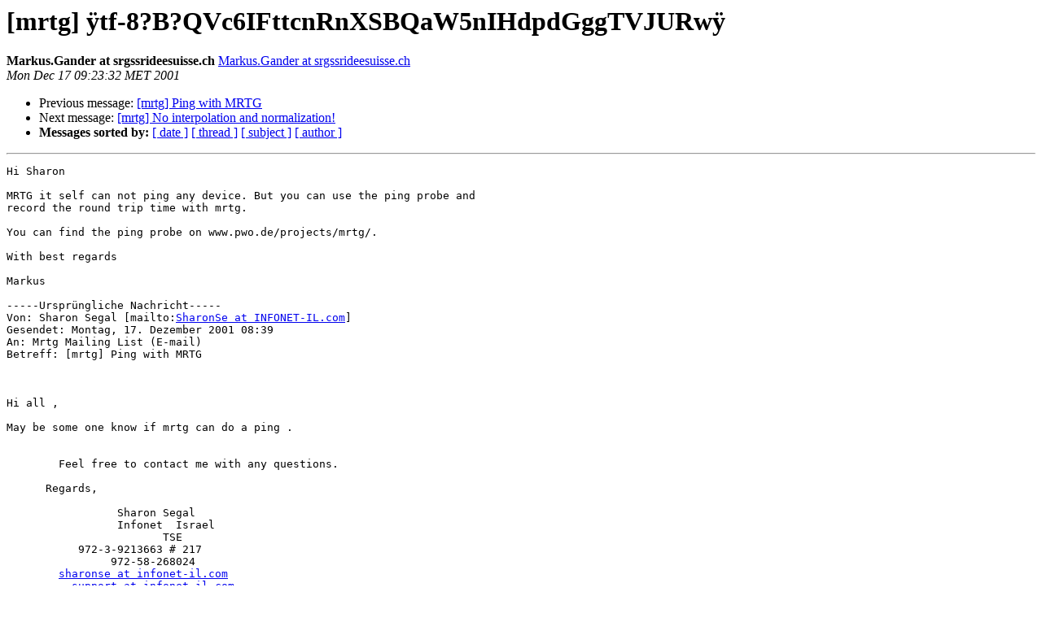

--- FILE ---
content_type: text/html
request_url: https://lists.oetiker.ch/pipermail/mrtg/2001-December/015972.html
body_size: 1320
content:
<!DOCTYPE HTML PUBLIC "-//W3C//DTD HTML 3.2//EN">
<HTML>
 <HEAD>
   <TITLE>O+P  [mrtg] &#255;tf-8?B?QVc6IFttcnRnXSBQaW5nIHdpdGggTVJURw&#255;
   </TITLE>
   <LINK REL="Index" HREF="index.html" >
   <LINK REL="made" HREF="mailto:mrtg%40lists.oetiker.ch?Subject=%5Bmrtg%5D%20%FFtf-8%3FB%3FQVc6IFttcnRnXSBQaW5nIHdpdGggTVJURw%FF&In-Reply-To=">
   <META NAME="robots" CONTENT="index,nofollow">
   <META http-equiv="Content-Type" content="text/html; charset=us-ascii">
   <LINK REL="Previous"  HREF="015971.html">
   <LINK REL="Next"  HREF="015973.html">
 </HEAD>
 <BODY BGCOLOR="#ffffff">
   <H1>[mrtg] &#255;tf-8?B?QVc6IFttcnRnXSBQaW5nIHdpdGggTVJURw&#255;</H1>
    <B>Markus.Gander at srgssrideesuisse.ch</B> 
    <A HREF="mailto:mrtg%40lists.oetiker.ch?Subject=%5Bmrtg%5D%20%FFtf-8%3FB%3FQVc6IFttcnRnXSBQaW5nIHdpdGggTVJURw%FF&In-Reply-To="
       TITLE="[mrtg] &#255;tf-8?B?QVc6IFttcnRnXSBQaW5nIHdpdGggTVJURw&#255;">Markus.Gander at srgssrideesuisse.ch
       </A><BR>
    <I>Mon Dec 17 09:23:32 MET 2001</I>
    <P><UL>
        <LI>Previous message: <A HREF="015971.html">[mrtg] Ping with MRTG
</A></li>
        <LI>Next message: <A HREF="015973.html">[mrtg] No interpolation and normalization!
</A></li>
         <LI> <B>Messages sorted by:</B> 
              <a href="date.html#15972">[ date ]</a>
              <a href="thread.html#15972">[ thread ]</a>
              <a href="subject.html#15972">[ subject ]</a>
              <a href="author.html#15972">[ author ]</a>
         </LI>
       </UL>
    <HR>  
<!--beginarticle-->
<PRE>
Hi Sharon

MRTG it self can not ping any device. But you can use the ping probe and
record the round trip time with mrtg.

You can find the ping probe on www.pwo.de/projects/mrtg/.

With best regards

Markus

-----Urspr&#252;ngliche Nachricht-----
Von: Sharon Segal [mailto:<A HREF="https://lists.oetiker.ch/cgi-bin/listinfo/mrtg">SharonSe at INFONET-IL.com</A>]
Gesendet: Montag, 17. Dezember 2001 08:39
An: Mrtg Mailing List (E-mail)
Betreff: [mrtg] Ping with MRTG



Hi all ,

May be some one know if mrtg can do a ping .


	Feel free to contact me with any questions.

      Regards,

                 Sharon Segal
                 Infonet  Israel
                        TSE
           972-3-9213663 # 217
                972-58-268024
        <A HREF="https://lists.oetiker.ch/cgi-bin/listinfo/mrtg">sharonse at infonet-il.com</A> 
          <A HREF="https://lists.oetiker.ch/cgi-bin/listinfo/mrtg">support at infonet-il.com</A> 



--
Unsubscribe mailto:<A HREF="https://lists.oetiker.ch/cgi-bin/listinfo/mrtg">mrtg-request at list.ee.ethz.ch</A>?subject=unsubscribe
Archive     <A HREF="http://www.ee.ethz.ch/~slist/mrtg">http://www.ee.ethz.ch/~slist/mrtg</A>
FAQ         <A HREF="http://faq.mrtg.org">http://faq.mrtg.org</A>    Homepage     <A HREF="http://www.mrtg.org">http://www.mrtg.org</A>
WebAdmin    <A HREF="http://www.ee.ethz.ch/~slist/lsg2.cgi">http://www.ee.ethz.ch/~slist/lsg2.cgi</A>


--
Unsubscribe mailto:<A HREF="https://lists.oetiker.ch/cgi-bin/listinfo/mrtg">mrtg-request at list.ee.ethz.ch</A>?subject=unsubscribe
Archive     <A HREF="http://www.ee.ethz.ch/~slist/mrtg">http://www.ee.ethz.ch/~slist/mrtg</A>
FAQ         <A HREF="http://faq.mrtg.org">http://faq.mrtg.org</A>    Homepage     <A HREF="http://www.mrtg.org">http://www.mrtg.org</A>
WebAdmin    <A HREF="http://www.ee.ethz.ch/~slist/lsg2.cgi">http://www.ee.ethz.ch/~slist/lsg2.cgi</A>

</PRE>

<!--endarticle-->
    <HR>
    <P><UL>
        <!--threads-->
	<LI>Previous message: <A HREF="015971.html">[mrtg] Ping with MRTG
</A></li>
	<LI>Next message: <A HREF="015973.html">[mrtg] No interpolation and normalization!
</A></li>
         <LI> <B>Messages sorted by:</B> 
              <a href="date.html#15972">[ date ]</a>
              <a href="thread.html#15972">[ thread ]</a>
              <a href="subject.html#15972">[ subject ]</a>
              <a href="author.html#15972">[ author ]</a>
         </LI>
       </UL>

<hr>
<a href="https://lists.oetiker.ch/cgi-bin/listinfo/mrtg">More information about the mrtg
mailing list</a><br>
</body></html>
